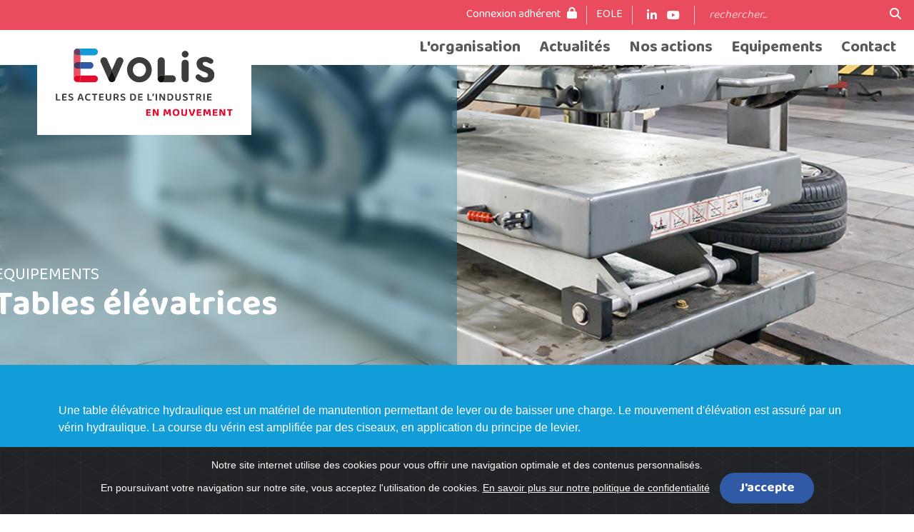

--- FILE ---
content_type: text/html; charset=UTF-8
request_url: https://www.evolis.org/fr/equipements/tables-elevatrices/a-propos
body_size: 4532
content:

<!DOCTYPE html>
<html lang="fr">
<head>
		<title>A propos | EVOLIS</title>
	<meta charset="utf-8">
	<meta name="viewport" content="width=device-width, initial-scale=1, shrink-to-fit=no">
	<meta name="author" content="Evolis">

	<link rel="apple-touch-icon" sizes="180x180" href="/medias/favicon/apple-touch-icon.png?v=2">
	<link rel="icon" type="image/png" sizes="32x32" href="/medias/favicon/favicon-32x32.png?v=2">
	<link rel="icon" type="image/png" sizes="16x16" href="/medias/favicon/favicon-16x16.png?v=2">
	<link rel="manifest" href="/medias/favicon/site.webmanifest?v=2">
	<link rel="mask-icon" href="/medias/favicon/safari-pinned-tab.svg?v=2" color="#5bbad5">
	<link rel="shortcut icon" href="/medias/favicon/favicon.ico?v=2">
	<meta name="msapplication-TileColor" content="#ffffff">
	<meta name="msapplication-config" content="/medias/favicon/browserconfig.xml?v=2">
	<meta name="theme-color" content="#ffffff">

													<meta name="description" content="EVOLIS est l'organisation professionnelle des biens d'équipement, née du regroupement de 3 syndicats professionnels : le CISMA (syndicat des équipements de construction, infrastructures, sidérurgie et de manutention), PROFLUID (Association Française des Pompes et Agitateurs, des Compresseurs et de la Robinetterie) et le SYMOP (organisation professionnelle des créateurs de solutions industrielles, fabricants de machines, technologies et équipements pour la production industrielle)" />
		
			
	<link rel="canonical" href="https://www.evolis.org/fr/equipements/tables-elevatrices/a-propos" />

			
		<link href="/medias/css/fontawesome/all.min.css" rel="stylesheet">
		<link href="/medias/css/cookiealert.css" rel="stylesheet" media="screen"/>

		<link href="/medias/css/bootstrap.min.css" rel="stylesheet">
		<link href="/medias/css/main_v2.css" rel="stylesheet">
	
				
					
		<!-- check_qbUPXpRs -->
</head>

<body class="reflex  page-30 tem-11">

<a id="top"></a>
<header class="fixed-top">
	<nav id="topbar" class="navbar navbar-expand-md navbar-dark">
		<div class="container-fluid">
			<div class="collapse navbar-collapse" id="topbarCollapse">
				<ul class="navbar-nav ms-auto">
	<li class="nav-item">
					<a class="nav-link active" href="#" id="buttonHeaderConnexion" data-bs-toggle="modal" data-bs-target="#modalAuthenticationForm">Connexion adhérent <i class="fa-solid fa-lock"></i></a>
			</li>
	<li class="nav-item">
		<a href="https://eoledigitalworkplace.com" target="_blank" class="nav-link">EOLE</a>
	</li>
	<li class="nav-item social d-flex">
		<a class="nav-link" href="https://www.linkedin.com/company/evolis-organisation-professionnelle" target="_blank"><i class="fa-brands fa-linkedin-in"></i></a>
		<a class="nav-link" href="https://www.youtube.com/channel/UCB_22bf5FdY8uRq81MsyEuw" target="_blank"><i class="fa-brands fa-youtube"></i></a>
	</li>
	<form action="/page/redirect/173" method="get" class="d-flex search" role="search">
		<input name="q" class="form-control" type="search" placeholder="rechercher..." aria-label="Search">
		<button type="submit"><i class="fa-solid fa-magnifying-glass"></i></button>
	</form>
</ul>
			</div>
		</div>
	</nav>
	<nav id="navbar" class="navbar navbar-expand-md">
		<button class="navbar-toggler" type="button" data-bs-toggle="collapse" data-bs-target="#navbarCollapse" aria-controls="navbarCollapse" aria-expanded="false" aria-label="Toggle navigation">
			<span class="navbar-toggler-icon"></span>
		</button>
		<a href="/">
			<div class="logoWrapper">
				<img class="logo" src="/medias/img/logo_evolis_small.svg" />
				<img class="baseline" src="/medias/img/logo_evolis_baseline.svg" />
			</div>
		</a>
		<div class="container-fluid">
			<div class="collapse navbar-collapse" id="navbarCollapse">
	<ul class="navbar-nav ms-auto">
		<li class="nav-itemdropdown dmenu">
			<a class="nav-link" href="/fr/lorganisation">L'organisation</a>
<ul class="dropdown-menu submenu" aria-labelledby="navbarDropdown_10002">
<li><a class="dropdown-item" href="/fr/lorganisation#object-10003">Chiffres clés</a></li>
<li><a class="dropdown-item" href="/fr/lorganisation#object-10004">Nos objectifs</a></li>
<li><a class="dropdown-item" href="/fr/lorganisation#object-10005">Nos secteurs produits</a></li>
<li><a class="dropdown-item" href="/fr/lorganisation#object-10006">Les filières utilisatrices</a></li>
<li><a class="dropdown-item" href="/fr/lorganisation#object-10007">La force du réseau</a></li>
<li><a class="dropdown-item" href="/fr/lorganisation#object-10008">Organisation et gouvernance</a></li>
<li><a class="dropdown-item" href="/fr/lorganisation#object-11151">L'équipe opérationnelle</a></li>
</ul>

		</li>
		<li class="nav-itemdropdown dmenu">
			<a class="nav-link" href="/fr/actualites">Actualités</a>
			<ul class="dropdown-menu submenu dropdown-menu-end" aria-labelledby="navbarDropdown_37">
				<li><a class="dropdown-item" href="/fr/actualites#newsBlock">Articles</a></li>
				<li><a class="dropdown-item" href="/fr/actualites#eventsBlock">Evénements</a></li>
				<li><a class="dropdown-item" href="/fr/actualites#publicationsBlock">Publications</a></li>
			</ul>

		</li>
		<li class="nav-itemdropdown dmenu">
			<a class="nav-link" href="/fr/nos-actions-1">Nos actions</a>
<ul class="dropdown-menu submenu" aria-labelledby="navbarDropdown_10003">
<li><a class="dropdown-item" href="/fr/nos-actions-1#object-10011">Nos actions</a></li>
<li><a class="dropdown-item" href="/fr/nos-actions-1#object-10012">Les avantages réservés aux adhérents</a></li>
<li><a class="dropdown-item" href="/fr/nos-actions-1#object-10013">Les services</a></li>
</ul>

		</li>
		<li class="nav-itemdropdown dmenu">
			<a class="nav-link" href="/fr/equipements">Equipements</a>
			<ul class="dropdown-menu submenu dropdown-menu-end" aria-labelledby="navbarDropdown_30">
				<li><a class="dropdown-item" href="/fr/equipements?section=btp">BTP</a></li>
				<li><a class="dropdown-item" href="/fr/equipements?section=fluides">Fluides</a></li>
				<li><a class="dropdown-item" href="/fr/equipements?section=manutention">Manutention</a></li>
				<li><a class="dropdown-item" href="/fr/equipements?section=production-industrielle">Production industrielle</a></li>			
			</ul>

		</li>
		<li class="nav-itemdropdown dmenu">
			<a class="nav-link" href="/fr/contact-1">Contact</a>
			<ul class="dropdown-menu submenu dropdown-menu-end" aria-labelledby="navbarDropdown_10152">
				<li><a class="dropdown-item" href="/fr/contact">Nous contacter</a></li>
				<li><a class="dropdown-item" href="/fr/contact-1/notre-equipe">Notre équipe</a></li>
				<li><a class="dropdown-item" href="/fr/lorganisation/nos-adherents">Nos adhérents</a></li>
			</ul>

		</li>
	</ul>
</div>
		</div>
	</nav>
</header>


	<!-- Sommaire START -->
	<div class="proSection proSectionAPropos">
		<!-- Header -->
		<div id="object-187" class="intro x-reflex-object-content x-reflex-object-type-12">
	<div class="jumbotron blur">
		<div class="imgWrapper" style="background-image: url(/medias/files/187_ILLUSTRATION_0.jpg);"></div>
				<div class="container titleWrapper">
			<div class="subhead">Equipements</div>
			<div class="title">
				<img class="bullet" src="/medias/icons/bullet_white.svg" />
				<h1>Tables élévatrices</h1>
			</div>
		</div>
		<span class="blurry" style="/*background-image: url(/medias/files/187_ILLUSTRATION_0.jpg)*/"></span>
		<div class="overlay"></div>
	</div>
</div>

		<!-- Subnav -->
		
		<!-- Présentation / agenda -->
		
	<div class="block bg_cyan">
		<div id="object-153" class="container x-reflex-object-content x-reflex-object-type-8">
			<div class="row">
				<div class="col introduction t_white">
										<p>Une table &eacute;l&eacute;vatrice hydraulique est un mat&eacute;riel de manutention permettant de lever ou de baisser une charge. Le mouvement d&#39;&eacute;l&eacute;vation est assur&eacute; par un v&eacute;rin hydraulique. La course du v&eacute;rin est amplifi&eacute;e par des ciseaux, en application du principe de levier.</p>
									</div>
			</div>
		</div>
	</div>



		<!-- Animateurs -->
		

		<!-- Membres START -->
		<div class="block bg_white">
	<div id="object-244" class="container x-reflex-object-content">
		<div class="row title">
			<div class="col-md-12">
									<h2>Sociétés, membres d'Evolis, qui conçoivent, construisent, vendent des tables élévatrices</h2>
							</div>
		</div>
		<div class="flex-row row membres_list">
							<div class="col-md-6">
					<div class="membre">
						<h3>cefam</h3>
													<div class="info adresse">
								Parc Atlantique l'Ormeau-de-Pied																<br>								17105 SAINTES cedex							</div>
												<div class="info telephone">05 46 92 48 00</div>						<div class="info website"><a href="https://www.cefam-atlas.fr">www.cefam-atlas.fr</a></div>					</div>
				</div>
					</div>
	</div>
</div>
		<!-- Membres END -->

		<!-- Partenaires START -->
		<!-- Partenaires END -->
	</div>
	<!-- Sommaire END -->


<footer>
	<div class="container">
		<div class="row">
			<div class="col">
				<img class="logo" src="/medias/img/logo_evolis_white.svg" />
				<div class="info position-relative">
					<span class="fa-stack fa-2x fa-sm">
						<i class="fa fa-circle fa-stack-2x icon-background"></i>
						<i class="fa-solid fa-building fa-stack-1x icon"></i>
					</span>
					45 rue Louis Blanc<br>
					92400 COURBEVOIE
				</div>
				<div class="info position-relative">
					<span class="fa-stack fa-2x fa-sm">
						<i class="fa fa-circle fa-stack-2x icon-background"></i>
						<i class="fa-solid fa-phone fa-stack-1x icon"></i>
					</span>
					+33 1 47 17 63 20
				</div>
				<div class="info position-relative">
					<span class="fa-stack fa-2x fa-sm">
						<i class="fa fa-circle fa-stack-2x icon-background"></i>
						<i class="fa-solid fa-envelope fa-stack-1x icon"></i>
					</span>
					<a href="/fr/contact">contactez-nous</a>
				</div>
			</div>
						<div class="col">
				<div class="columnTitle">Nos autre sites</div>
				<div><a href="https://www.la-fabrication-additive.com" target="_blank">la-fabrication-additive.com</a></div>
				<div><a href="https://www.argus-chariot.com" target="_blank">argus-chariot.com</a></div>
				<div><a href="https://eoledigitalworkplace.com" target="_blank">EOLE digital workplace</a></div>
			</div>
			<div class="col">
				<div class="columnTitle">Nos partenaires</div>
				<div><a href="https://www.fim.net" target="_blank">Fédération des industries mécaniques</a></div>
				<div><a href="http://www.industrie-dufutur.org" target="_blank">Alliance industrie du futur</a></div>
				<div><a href="https://www.solutionsindustriedufutur.org" target="_blank">Filière Solutions Industrie du Futur</a></div>
			</div>
		</div>
		<div class="text-center" style="margin-top: 26px">
			&copy; 2026 - Tous droits réservés • <a href="/fr/mentions-legales">Mentions légales</a>
		</div>
	</div>
</footer>

<!-- START Cookie-Alert -->
<div class="text-center cookiealert" role="alert">
	Notre site internet utilise des cookies pour vous offrir une navigation optimale et des contenus personnalisés.<br>
	En poursuivant votre navigation sur notre site, vous acceptez l'utilisation de cookies. <a href="/page/redirect/16" target="_blank">En savoir plus sur notre politique de confidentialité</a>

	<button type="button" class="acceptcookies btn small" aria-label="Close">J'accepte</button>
</div>
<script type="text/javascript" src="/medias/js/cookiealert.js"></script>
<!-- END Cookie-Alert -->

<a href="#" class="bck"></a>

<script type="text/javascript" src="/medias/js/jquery-3.6.3.min.js"></script>
<script type="text/javascript" src="/medias/js/bootstrap.min.js"></script>
<script type="text/javascript" src="/medias/js/tools.js"></script>
<script type="text/javascript" src="/medias/js/jquery.back-to-top.js"></script>
<script>
	$(function(){
		$(".bck").backToTop();
	});
</script>

<!-- Modal authentication -->
<div class="modal fade authentication" id="modalAuthenticationForm" tabindex="-1" aria-labelledby="modalAuthenticationLabel" aria-hidden="true">
	<div class="modal-dialog modal-dialog-centered modal-lg" role="document">
		<div class="modal-content">
			<div class="modal-header">
				<h3 id="modalAuthentication">Connexion adhérent</h3>
				<button type="button" class="btn-close" data-bs-dismiss="modal" aria-label="Close"></button>
			</div>
			<div class="modal-body">
				<div class="text-center row d-flex">
					<div class="col rightBorder d-flex justify-content-center flex-column">
						<p><b>Si vous disposez d'un compte EOLE,<br>connectez-vous ci-dessous :</b></p>
						<div class="text-center"><a href="https://eoledigitalworkplace.com/plugins/SymopAuthenticationPropagationPlugin/front/privateLogin.jsp?redirect=vdKdcgv4aoKdKUewj6kIqevWnVXBXheP5bUAsSPftnB4iC8g+Ow6qttZ8I7IM53MxBv3fIe8UKYQIU4gQAW9ap2gcXiXfWfGoHuepa3QIME=" class="btn" style="margin: 13px 0;"><i class="fa-solid fa-unlock-keyhole"></i> Connexion EOLE</a></div>
					</div>
					<div class="col d-flex justify-content-center flex-column">
						<p>Si vous n'avez pas de compte EOLE,<br>saisissez vos coordonnées Evolis.org :</p>
						<form role="form" action="/services/authentication/login">
							<input type="text" name="strLogin" class="form-control" placeholder="identifiant" />
							<input type="password" name="strPassword" class="form-control" placeholder="mot de passe" />
							<input type="hidden" name="strRequestedUrl" value="https://www.evolis.org/fr/equipements/tables-elevatrices/a-propos"/>
							<label><input type="checkbox" name="bolKeepAuthentication" value="on"/> Mémoriser ma connexion</label>
							<div class="text-center"><button class="btn small">Valider</button></div>
						</form>
					</div>
				</div>
			</div>
		</div>
	</div>
</div>




<!-- Piwik -->
<script type="text/javascript">
  var _paq = _paq || [];
  _paq.push(["setDomains", ["*.www.evolis.org","*.evolis.org"]]);
  _paq.push(['trackPageView']);
  _paq.push(['enableLinkTracking']);
  (function() {
    var u="//www.evolis.org/piwik/";
    _paq.push(['setTrackerUrl', u+'piwik.php']);
    _paq.push(['setSiteId', 4]);
    var d=document, g=d.createElement('script'), s=d.getElementsByTagName('script')[0];
    g.type='text/javascript'; g.async=true; g.defer=true; g.src=u+'piwik.js'; s.parentNode.insertBefore(g,s);
  })();
</script>
<noscript><p><img src="//www.evolis.org/piwik/piwik.php?idsite=4" style="border:0;" alt="" /></p></noscript>
<!-- End Piwik Code -->

</body>
</html>

--- FILE ---
content_type: image/svg+xml
request_url: https://www.evolis.org/medias/img/logo_evolis_small.svg
body_size: 5310
content:
<?xml version="1.0" encoding="utf-8"?>
<!-- Generator: Adobe Illustrator 25.4.1, SVG Export Plug-In . SVG Version: 6.00 Build 0)  -->
<svg version="1.1" id="Calque_1" xmlns="http://www.w3.org/2000/svg" xmlns:xlink="http://www.w3.org/1999/xlink" x="0px" y="0px"
	 viewBox="0 0 254.21 62.04" style="enable-background:new 0 0 254.21 62.04;" xml:space="preserve">
<style type="text/css">
	.st0{fill:#3D3D3C;}
	.st1{fill:#12120C;}
	.st2{fill:#149BD7;}
	.st3{fill:#E30C2E;}
	.st4{fill:#E94D5F;}
	.st5{fill:#624061;}
	.st6{fill:#E20521;}
	.st7{fill:#305AA5;}
	.st8{fill:#4A355D;}
	.st9{fill:#3D3C3B;}
</style>
<path class="st0" d="M64.16,59.09c0.58,0.65,1.31,1.19,2.15,1.56c0.83,0.37,1.7,0.54,2.56,0.54c0.01,0,0.01,0,0.02,0
	C67.11,61.19,65.37,60.43,64.16,59.09 M83.31,15.87c-2.45,0-4.81,1.42-5.86,3.8L68.9,39.02l5.84,13.21c1.05,2.37,0.53,5.05-1.1,6.86
	c0.45-0.49,0.82-1.06,1.1-1.7l14.39-32.57c1.42-3.21-0.05-7-3.26-8.42C85.04,16.04,84.17,15.87,83.31,15.87"/>
<path class="st0" d="M73.63,59.09c-1.21,1.34-2.95,2.1-4.74,2.1c0.01,0,0.01,0,0.02,0c0.86,0,1.73-0.17,2.56-0.54
	C72.32,60.28,73.05,59.74,73.63,59.09 M54.48,15.87c-0.86,0-1.73,0.17-2.56,0.54c-3.21,1.42-4.68,5.21-3.26,8.42L63.06,57.4
	c0.28,0.64,0.66,1.21,1.1,1.7c-1.63-1.82-2.15-4.49-1.1-6.86l5.84-13.21l-8.55-19.35C59.29,17.29,56.94,15.87,54.48,15.87"/>
<path class="st1" d="M68.9,39.02l-5.84,13.21c-1.05,2.37-0.53,5.05,1.1,6.86c1.21,1.34,2.95,2.1,4.74,2.1
	c1.79-0.01,3.52-0.77,4.74-2.1c1.63-1.81,2.15-4.49,1.1-6.86L68.9,39.02z"/>
<path class="st0" d="M158.03,15.88H158c-3.5,0-6.37,2.87-6.37,6.37V55.2c0,2.56,1.54,4.79,3.73,5.79c-2.13-0.99-3.6-3.14-3.6-5.64
	v-0.34c0-3.43,2.78-6.22,6.22-6.22h6.42V22.25C164.4,18.75,161.53,15.88,158.03,15.88"/>
<path class="st0" d="M155.37,61c0.79,0.37,1.68,0.58,2.61,0.58H158C157.06,61.57,156.17,61.37,155.37,61 M178.18,48.8H164.4v6.4
	c0,3.52-2.85,6.37-6.37,6.37h20.15c3.43,0,6.22-2.78,6.22-6.22v-0.34C184.4,51.59,181.61,48.8,178.18,48.8"/>
<path class="st1" d="M164.4,48.8h-6.42c-3.43,0-6.22,2.78-6.22,6.22v0.34c0,2.5,1.47,4.65,3.6,5.64c0.8,0.37,1.7,0.58,2.64,0.58
	h0.03c3.52,0,6.37-2.85,6.37-6.37V48.8z"/>
<path class="st2" d="M37.53,0.05H6.9c2.96,0.4,5.27,2.96,5.27,6.03v6.14h25.36c3.35,0,6.08-2.74,6.08-6.08v0
	C43.61,2.79,40.88,0.05,37.53,0.05"/>
<path class="st3" d="M37.53,49.07H12.17v5.76c0,3.35-2.74,6.09-6.09,6.09c-2.6,0-4.83-1.65-5.7-3.95c0.77,2.47,3.09,4.28,5.81,4.28
	h31.33c3.35,0,6.08-2.74,6.08-6.08C43.61,51.8,40.88,49.07,37.53,49.07"/>
<path class="st4" d="M6.09,0C2.74,0,0,2.74,0,6.09v48.74c0,0.75,0.14,1.47,0.39,2.13c-0.18-0.57-0.27-1.18-0.27-1.81
	c0-3.35,2.74-6.08,6.09-6.08h5.97V36.73H6.2c-3.35,0-6.09-2.74-6.09-6.08c0-3.35,2.74-6.09,6.09-6.09h5.97V12.23H6.2
	c-3.35,0-6.09-2.74-6.09-6.08v0c0-3.35,2.74-6.08,6.09-6.08h0.7C6.64,0.02,6.36,0,6.09,0"/>
<path class="st5" d="M6.9,0.05H6.2c-3.35,0-6.08,2.74-6.08,6.09v0c0,3.35,2.74,6.08,6.08,6.08h5.97V6.09
	C12.17,3.01,9.87,0.46,6.9,0.05"/>
<path class="st6" d="M12.17,49.07H6.2c-3.35,0-6.09,2.74-6.09,6.09c0,0.63,0.1,1.23,0.27,1.8c0.87,2.3,3.1,3.95,5.7,3.95
	c3.35,0,6.09-2.74,6.09-6.09V49.07z"/>
<path class="st7" d="M29.44,24.56H12.17v12.17h17.27c3.35,0,6.09-2.74,6.09-6.09C35.52,27.3,32.78,24.56,29.44,24.56"/>
<path class="st8" d="M12.17,24.56H6.2c-3.35,0-6.09,2.74-6.09,6.09c0,3.35,2.74,6.09,6.09,6.09h5.97V24.56z"/>
<path class="st9" d="M253.32,42.91c-0.6-1.44-1.42-2.74-2.47-3.84c-1.04-1.1-2.25-2.06-3.61-2.85c-1.35-0.78-2.83-1.48-4.42-2.08
	c-2.04-0.71-3.81-1.38-5.26-2.01c-1.44-0.63-2.55-1.32-3.32-2.07c-0.76-0.74-1.14-1.58-1.14-2.57c0-0.93,0.39-1.71,1.16-2.34
	c0.78-0.63,1.92-0.95,3.41-0.95c1.12,0,2.15,0.29,3.15,0.65c0.82,0.3,1.34,0.59,2.4,1.15l0.87,0.46c1.82,1.16,3.45,1.84,5.21,0.86
	l0.57-0.32c1.25-0.7,2.09-1.91,2.29-3.33c0.21-1.39-0.12-2.87-1.23-3.79c-1.59-1.32-2.37-2-5.45-3.23
	c-2.46-0.99-4.97-1.65-7.94-1.65c-2.88,0-5.53,0.51-7.88,1.5c-2.36,1-4.25,2.47-5.63,4.38c-1.38,1.92-2.08,4.22-2.08,6.86
	c0,2.21,0.41,4.12,1.22,5.67c0.8,1.55,1.84,2.88,3.07,3.97c1.23,1.08,2.55,1.97,3.93,2.65c1.38,0.68,2.61,1.21,3.65,1.59
	c2.15,0.8,3.9,1.52,5.2,2.15c1.3,0.63,2.22,1.27,2.81,1.96c0.57,0.67,0.86,1.57,0.86,2.67c0,1.32-0.48,2.34-1.47,3.1
	c-0.98,0.76-2.26,1.14-3.79,1.14c-1.45,0-2.85-0.32-4.16-0.94c-1.31-0.62-2.18-1.13-3.47-2.21c-0.26-0.22-0.95-0.78-1.26-1.08
	c-1.71-1.65-4.23-2.17-6.15-0.79l-0.45,0.32c-1.03,0.74-1.68,1.84-1.85,3.09c-0.16,1.25,0.2,2.52,1,3.5
	c0.53,0.64,1.1,1.27,1.71,1.87c1.82,1.78,4.4,3.03,6.88,4.07c2.48,1.04,5.19,1.56,8.07,1.56c2.07,0,4.12-0.31,6.09-0.92
	c1.97-0.61,3.75-1.53,5.3-2.72c1.55-1.19,2.8-2.68,3.71-4.45c0.91-1.76,1.38-3.8,1.38-6.05C254.21,46.03,253.91,44.35,253.32,42.91"
	/>
<path class="st0" d="M201.61,20.33h-0.6c-3.35,0-6.08,2.74-6.08,6.08v27.63c0,3.93,3.22,7.15,7.15,7.15h0.6
	c2.77,0,5.01-2.24,5.01-5.02V26.41C207.7,23.07,204.96,20.33,201.61,20.33"/>
<path class="st0" d="M201.31,4.16c-3.36,0-6.09,2.73-6.09,6.09c0,3.36,2.73,6.09,6.09,6.09c3.36,0,6.09-2.73,6.09-6.09
	C207.4,6.89,204.67,4.16,201.31,4.16"/>
<path class="st9" d="M118.61,61.62c-12.35,0-22.39-10.33-22.39-23.03c0-12.7,10.04-23.03,22.39-23.03
	C130.96,15.57,141,25.9,141,38.6C141,51.29,130.96,61.62,118.61,61.62 M118.61,26.07c-6.56,0-11.89,5.62-11.89,12.53
	c0,6.91,5.33,12.53,11.89,12.53c6.56,0,11.89-5.62,11.89-12.53C130.5,31.69,125.17,26.07,118.61,26.07"/>
<g>
</g>
<g>
</g>
<g>
</g>
<g>
</g>
<g>
</g>
<g>
</g>
</svg>


--- FILE ---
content_type: image/svg+xml
request_url: https://www.evolis.org/medias/img/logo_evolis_baseline.svg
body_size: 22941
content:
<?xml version="1.0" encoding="utf-8"?>
<!-- Generator: Adobe Illustrator 25.4.1, SVG Export Plug-In . SVG Version: 6.00 Build 0)  -->
<svg version="1.1" id="Calque_1" xmlns="http://www.w3.org/2000/svg" xmlns:xlink="http://www.w3.org/1999/xlink" x="0px" y="0px"
	 viewBox="0 0 322.92 41" style="enable-background:new 0 0 322.92 41;" xml:space="preserve">
<style type="text/css">
	.st0{fill:#3D3D3C;}
	.st1{fill:#E30C2E;}
</style>
<path class="st0" d="M1.19,0.3c-0.23,0-0.45,0.02-0.68,0.06C0.29,0.4,0.12,0.43,0,0.46V4.7v6.68c0,0.4,0.12,0.73,0.37,0.98
	s0.58,0.37,1,0.37h5.79c0.28,0,0.51-0.09,0.68-0.27s0.25-0.45,0.25-0.82c0-0.21-0.03-0.41-0.09-0.58c-0.06-0.18-0.13-0.32-0.21-0.42
	H2.56V7.57V1.5c0-0.46-0.11-0.77-0.32-0.94C2.02,0.39,1.67,0.3,1.19,0.3"/>
<path class="st0" d="M19.43,0.46h-6.68c-0.42,0-0.75,0.12-1,0.36s-0.37,0.57-0.37,0.99v2.78v6.78c0,0.4,0.12,0.73,0.37,0.98
	s0.58,0.37,1,0.37h6.13c0.28,0,0.5-0.09,0.67-0.26c0.16-0.17,0.24-0.44,0.24-0.79c0-0.21-0.03-0.41-0.09-0.58s-0.12-0.31-0.17-0.4
	h-5.65V8.55V7.46h4.32c0.28,0,0.5-0.09,0.67-0.26c0.16-0.17,0.24-0.44,0.24-0.79c0-0.2-0.03-0.39-0.09-0.57s-0.12-0.31-0.19-0.4
	h-4.94V2.51h4.9c0.3,0,0.52-0.09,0.68-0.28s0.23-0.46,0.23-0.81c0-0.2-0.03-0.39-0.08-0.57C19.56,0.69,19.5,0.56,19.43,0.46"/>
<path class="st0" d="M27.42,0.14c-1.41,0-2.53,0.32-3.34,0.95s-1.22,1.49-1.22,2.58c0,0.66,0.14,1.21,0.41,1.66
	c0.28,0.45,0.67,0.82,1.17,1.1s1.09,0.54,1.76,0.77l1.31,0.4c0.59,0.17,1.03,0.39,1.32,0.66c0.29,0.26,0.43,0.6,0.43,1.02
	c0,0.47-0.19,0.86-0.57,1.18s-0.95,0.47-1.73,0.47c-0.74,0-1.39-0.13-1.94-0.38c-0.55-0.26-1-0.53-1.35-0.83
	c-0.22,0.11-0.42,0.27-0.6,0.48c-0.19,0.21-0.28,0.47-0.28,0.77c0,0.39,0.18,0.74,0.55,1.05c0.37,0.31,0.87,0.55,1.5,0.73
	c0.63,0.17,1.36,0.26,2.18,0.26c1.56,0,2.76-0.34,3.6-1.03c0.84-0.68,1.26-1.58,1.26-2.68c0-1.04-0.32-1.85-0.97-2.45
	c-0.64-0.6-1.55-1.07-2.7-1.42l-1.17-0.34c-0.54-0.16-0.94-0.35-1.2-0.56c-0.26-0.22-0.39-0.5-0.39-0.85c0-0.43,0.19-0.77,0.57-1.03
	s0.91-0.38,1.61-0.38c0.63,0,1.22,0.08,1.76,0.25s0.96,0.37,1.27,0.6c0.19-0.12,0.35-0.28,0.47-0.47c0.13-0.19,0.19-0.42,0.19-0.68
	c0-0.36-0.17-0.68-0.51-0.95S30,0.54,29.42,0.38C28.84,0.22,28.17,0.14,27.42,0.14"/>
<path class="st0" d="M43.34,7.79c0.18-0.54,0.36-1.09,0.56-1.66c0.23-0.67,0.45-1.31,0.66-1.93s0.4-1.17,0.58-1.65h0.1
	c0.13,0.42,0.29,0.91,0.48,1.49c0.19,0.58,0.39,1.2,0.6,1.87c0.19,0.62,0.39,1.25,0.59,1.89L43.34,7.79L43.34,7.79z M45.15,0.32
	c-0.35,0-0.69,0.04-1.03,0.12s-0.58,0.17-0.75,0.26c-0.19,0.47-0.41,1.05-0.67,1.74c-0.26,0.69-0.53,1.44-0.82,2.23
	s-0.57,1.58-0.84,2.36s-0.52,1.5-0.75,2.17s-0.41,1.22-0.54,1.66c-0.05,0.2-0.1,0.38-0.15,0.55c-0.05,0.16-0.07,0.32-0.07,0.46
	c0,0.34,0.12,0.59,0.37,0.76c0.25,0.17,0.59,0.25,1.02,0.25c0.22,0,0.4-0.02,0.55-0.05c0.15-0.03,0.3-0.07,0.43-0.11
	c0.07-0.21,0.14-0.46,0.23-0.75c0.09-0.28,0.18-0.58,0.28-0.9s0.2-0.63,0.28-0.94c0.03-0.13,0.07-0.25,0.1-0.36h4.56L48,11.85
	c0.11,0.35,0.26,0.61,0.45,0.78c0.2,0.17,0.51,0.25,0.96,0.25c0.31,0,0.58-0.05,0.82-0.14c0.23-0.09,0.42-0.22,0.55-0.36
	c-0.24-0.79-0.52-1.68-0.83-2.66s-0.63-1.99-0.97-3.03c-0.34-1.03-0.67-2.03-0.99-2.98c-0.32-0.95-0.62-1.8-0.91-2.54
	c-0.09-0.3-0.33-0.51-0.72-0.65C46.03,0.39,45.61,0.32,45.15,0.32"/>
<path class="st0" d="M59.28,0.14c-1.1,0-2.12,0.25-3.05,0.74s-1.67,1.21-2.22,2.17c-0.55,0.96-0.83,2.14-0.83,3.55
	c0,1.45,0.28,2.65,0.83,3.6c0.55,0.95,1.3,1.65,2.25,2.12c0.95,0.46,2,0.7,3.16,0.7c0.74,0,1.35-0.07,1.85-0.2
	c0.49-0.13,0.88-0.28,1.16-0.44c0.28-0.15,0.48-0.32,0.6-0.5c0.11-0.19,0.17-0.4,0.17-0.63c0-0.26-0.06-0.49-0.19-0.7
	c-0.13-0.21-0.28-0.37-0.45-0.47c-0.34,0.23-0.73,0.43-1.19,0.61c-0.46,0.17-1,0.26-1.63,0.26c-1.18,0-2.13-0.37-2.84-1.1
	c-0.71-0.73-1.07-1.81-1.07-3.24c0-0.94,0.16-1.74,0.47-2.39c0.32-0.65,0.76-1.14,1.33-1.47c0.57-0.33,1.23-0.49,1.99-0.49
	c0.65,0,1.19,0.09,1.63,0.28c0.44,0.19,0.83,0.4,1.17,0.62c0.19-0.11,0.35-0.26,0.49-0.45c0.14-0.19,0.21-0.42,0.21-0.67
	c0-0.34-0.16-0.65-0.47-0.93c-0.32-0.28-0.76-0.51-1.33-0.69C60.73,0.23,60.06,0.14,59.28,0.14"/>
<path class="st0" d="M75.56,0.46h-3.81h-4.98c-0.28,0-0.5,0.09-0.66,0.26c-0.16,0.18-0.24,0.44-0.24,0.81
	c0,0.22,0.03,0.41,0.08,0.59c0.05,0.17,0.11,0.32,0.18,0.42h3.43v9.1c0,0.43,0.1,0.74,0.31,0.92s0.56,0.27,1.06,0.27
	c0.23,0,0.45-0.02,0.68-0.05c0.22-0.03,0.39-0.07,0.49-0.11V2.54h2.82c0.28,0,0.51-0.09,0.67-0.28c0.16-0.19,0.24-0.46,0.24-0.81
	c0-0.2-0.03-0.39-0.08-0.58C75.69,0.69,75.62,0.56,75.56,0.46"/>
<path class="st0" d="M87.04,0.46h-6.68c-0.42,0-0.75,0.12-1,0.36s-0.37,0.57-0.37,0.99v2.78v6.78c0,0.4,0.12,0.73,0.37,0.98
	s0.58,0.37,1,0.37h6.13c0.28,0,0.51-0.09,0.67-0.26c0.16-0.17,0.24-0.44,0.24-0.79c0-0.21-0.03-0.41-0.09-0.58s-0.12-0.31-0.17-0.4
	h-5.65V8.55V7.46h4.32c0.28,0,0.5-0.09,0.67-0.26c0.16-0.17,0.24-0.44,0.24-0.79c0-0.2-0.03-0.39-0.09-0.57s-0.12-0.31-0.19-0.4
	H81.5V2.51h4.9c0.3,0,0.52-0.09,0.68-0.28s0.23-0.46,0.23-0.81c0-0.2-0.03-0.39-0.08-0.57C87.16,0.69,87.1,0.56,87.04,0.46"/>
<path class="st0" d="M99.81,0.3c-0.23,0-0.46,0.02-0.69,0.06s-0.4,0.07-0.5,0.1v7.16v0.62c0,0.86-0.24,1.52-0.73,1.99
	c-0.48,0.46-1.09,0.7-1.82,0.7c-0.74,0-1.35-0.23-1.83-0.7c-0.48-0.46-0.72-1.13-0.72-1.99V7.6V1.49c0-0.46-0.11-0.77-0.32-0.94
	c-0.22-0.17-0.57-0.25-1.05-0.25c-0.23,0-0.45,0.02-0.68,0.06c-0.22,0.04-0.39,0.07-0.49,0.1V6.9v1.45c0,0.94,0.2,1.76,0.59,2.46
	c0.4,0.7,0.98,1.24,1.74,1.62c0.77,0.38,1.68,0.58,2.74,0.58c1.08,0,1.99-0.19,2.75-0.58c0.76-0.38,1.34-0.92,1.75-1.62
	c0.4-0.7,0.6-1.52,0.6-2.46V6.9V1.49c0-0.46-0.11-0.77-0.33-0.94C100.63,0.39,100.28,0.3,99.81,0.3"/>
<path class="st0" d="M107.94,6.39V2.38c0.21-0.04,0.45-0.07,0.71-0.09s0.52-0.03,0.79-0.03c0.92,0,1.61,0.18,2.08,0.53
	s0.71,0.86,0.71,1.53c0,0.69-0.23,1.2-0.71,1.55c-0.47,0.35-1.1,0.52-1.9,0.52H107.94z M109.47,0.18c-0.61,0-1.2,0.03-1.79,0.1
	c-0.59,0.07-1.09,0.17-1.52,0.3c-0.23,0.08-0.41,0.19-0.55,0.32c-0.14,0.14-0.21,0.32-0.21,0.57V7.5v4.14
	c0,0.43,0.11,0.74,0.32,0.92s0.57,0.27,1.05,0.27c0.24,0,0.47-0.02,0.7-0.05c0.22-0.03,0.39-0.07,0.49-0.11V8.39h1.84
	c0.03,0,0.06,0,0.09,0l2.35,3.47c0.2,0.31,0.41,0.56,0.64,0.74c0.22,0.18,0.54,0.27,0.94,0.27c0.31,0,0.6-0.09,0.86-0.28
	s0.44-0.45,0.53-0.79c-0.15-0.23-0.35-0.52-0.62-0.87c-0.26-0.35-0.56-0.74-0.89-1.16c-0.33-0.42-0.67-0.86-1.03-1.31
	c-0.14-0.17-0.27-0.34-0.4-0.51c0.06-0.02,0.11-0.05,0.17-0.07c0.74-0.34,1.32-0.82,1.73-1.44s0.62-1.33,0.62-2.14
	c0-1.28-0.44-2.28-1.32-3.02C112.58,0.55,111.25,0.18,109.47,0.18"/>
<path class="st0" d="M122.65,0.14c-1.41,0-2.53,0.32-3.34,0.95s-1.22,1.49-1.22,2.58c0,0.66,0.14,1.21,0.41,1.66
	c0.28,0.45,0.67,0.82,1.17,1.1s1.09,0.54,1.76,0.77l1.31,0.4c0.59,0.17,1.03,0.39,1.32,0.66c0.29,0.26,0.43,0.6,0.43,1.02
	c0,0.47-0.19,0.86-0.57,1.18s-0.95,0.47-1.73,0.47c-0.74,0-1.39-0.13-1.94-0.38c-0.55-0.26-1-0.53-1.35-0.83
	c-0.22,0.11-0.42,0.27-0.6,0.48c-0.19,0.21-0.28,0.47-0.28,0.77c0,0.39,0.18,0.74,0.55,1.05c0.37,0.31,0.87,0.55,1.5,0.73
	c0.63,0.17,1.36,0.26,2.18,0.26c1.56,0,2.76-0.34,3.6-1.03c0.84-0.68,1.26-1.58,1.26-2.68c0-1.04-0.32-1.85-0.97-2.45
	c-0.64-0.6-1.55-1.07-2.7-1.42l-1.17-0.34c-0.54-0.16-0.94-0.35-1.2-0.56c-0.26-0.22-0.39-0.5-0.39-0.85c0-0.43,0.19-0.77,0.57-1.03
	s0.91-0.38,1.61-0.38c0.63,0,1.22,0.08,1.76,0.25s0.96,0.37,1.27,0.6c0.19-0.12,0.35-0.28,0.47-0.47c0.13-0.19,0.19-0.42,0.19-0.68
	c0-0.36-0.17-0.68-0.51-0.95c-0.34-0.27-0.81-0.48-1.39-0.64C124.07,0.22,123.4,0.14,122.65,0.14"/>
<path class="st0" d="M140.02,10.89c-0.3,0-0.59-0.01-0.89-0.03s-0.57-0.06-0.81-0.11V2.38c0.24-0.04,0.49-0.07,0.76-0.09
	c0.26-0.02,0.54-0.03,0.84-0.03c0.78,0,1.48,0.15,2.09,0.45c0.61,0.3,1.1,0.77,1.45,1.39c0.36,0.63,0.53,1.44,0.53,2.43
	c0,1.44-0.35,2.53-1.05,3.26C142.25,10.53,141.27,10.89,140.02,10.89 M139.82,0.18c-0.51,0-1.06,0.03-1.64,0.08s-1.13,0.15-1.62,0.3
	c-0.23,0.08-0.41,0.19-0.56,0.32c-0.14,0.13-0.21,0.33-0.21,0.58v9.91c0,0.56,0.33,0.96,0.99,1.19c0.51,0.17,1.07,0.29,1.68,0.33
	c0.6,0.05,1.13,0.07,1.57,0.07c1.33,0,2.49-0.24,3.47-0.71s1.75-1.19,2.3-2.15s0.83-2.17,0.83-3.62c0-1.42-0.29-2.6-0.86-3.53
	s-1.36-1.62-2.38-2.09C142.36,0.41,141.18,0.18,139.82,0.18"/>
<path class="st0" d="M158.28,0.46h-6.68c-0.42,0-0.75,0.12-1,0.36s-0.37,0.57-0.37,0.99v2.78v6.78c0,0.4,0.12,0.73,0.37,0.98
	s0.58,0.37,1,0.37h6.13c0.28,0,0.5-0.09,0.67-0.26c0.16-0.17,0.24-0.44,0.24-0.79c0-0.21-0.03-0.41-0.09-0.58s-0.12-0.31-0.17-0.4
	h-5.65V8.55V7.46h4.32c0.28,0,0.5-0.09,0.67-0.26c0.16-0.17,0.24-0.44,0.24-0.79c0-0.2-0.03-0.39-0.09-0.57s-0.12-0.31-0.19-0.4
	h-4.94V2.51h4.9c0.3,0,0.52-0.09,0.68-0.28c0.16-0.19,0.23-0.46,0.23-0.81c0-0.2-0.03-0.39-0.08-0.57
	C158.41,0.69,158.35,0.56,158.28,0.46"/>
<path class="st0" d="M168.63,0.3c-0.23,0-0.45,0.02-0.68,0.06c-0.22,0.04-0.39,0.07-0.51,0.1V4.7v6.68c0,0.4,0.12,0.73,0.37,0.98
	s0.58,0.37,1,0.37h5.79c0.28,0,0.51-0.09,0.68-0.27s0.25-0.45,0.25-0.82c0-0.21-0.03-0.41-0.09-0.58c-0.06-0.18-0.13-0.32-0.21-0.42
	H170V7.57V1.5c0-0.46-0.11-0.77-0.32-0.94C169.46,0.39,169.11,0.3,168.63,0.3"/>
<path class="st0" d="M177.99,0c-0.22,0-0.43,0.03-0.64,0.08s-0.39,0.11-0.53,0.18c-0.03,0.43-0.06,0.91-0.11,1.43
	s-0.1,1.05-0.16,1.56c-0.06,0.52-0.12,1-0.17,1.44c0.13,0.07,0.28,0.12,0.44,0.17s0.34,0.07,0.53,0.07c0.24,0,0.44-0.05,0.59-0.14
	s0.29-0.24,0.41-0.44c0.14-0.24,0.27-0.56,0.4-0.97c0.13-0.4,0.24-0.82,0.33-1.26s0.13-0.8,0.13-1.1c0-0.38-0.12-0.64-0.37-0.8
	C178.6,0.08,178.31,0,177.99,0"/>
<path class="st0" d="M183.46,0.3c-0.23,0-0.46,0.02-0.69,0.06s-0.4,0.07-0.5,0.1v4.16v7.02c0,0.43,0.11,0.74,0.32,0.92
	c0.22,0.18,0.57,0.27,1.05,0.27c0.24,0,0.47-0.02,0.69-0.05c0.21-0.03,0.38-0.07,0.48-0.11V7.56V1.49c0-0.46-0.11-0.77-0.32-0.94
	C184.27,0.39,183.93,0.3,183.46,0.3"/>
<path class="st0" d="M198.17,0.3c-0.24,0-0.47,0.02-0.68,0.06c-0.21,0.04-0.37,0.07-0.49,0.1v3.63c0,0.93,0.01,1.89,0.02,2.88
	c0.01,0.87,0.06,1.76,0.15,2.67l-0.09,0.02c-0.12-0.28-0.26-0.59-0.41-0.93c-0.15-0.34-0.32-0.68-0.51-1.03
	c-0.18-0.35-0.36-0.68-0.53-1.01l-2.97-5.31c-0.23-0.44-0.51-0.73-0.85-0.87c-0.34-0.14-0.71-0.2-1.11-0.2
	c-0.34,0-0.65,0.05-0.94,0.14c-0.29,0.09-0.51,0.24-0.66,0.42v2.3v8.49c0,0.43,0.1,0.73,0.31,0.9c0.21,0.17,0.55,0.25,1.04,0.25
	c0.22,0,0.43-0.02,0.66-0.05c0.22-0.03,0.38-0.06,0.47-0.09V7.99c0-0.51,0-1.04-0.01-1.59c-0.01-0.55-0.03-1.11-0.06-1.67
	c-0.03-0.42-0.06-0.83-0.09-1.23l0.1-0.02c0.13,0.28,0.28,0.59,0.44,0.93s0.33,0.68,0.51,1.03s0.35,0.69,0.52,1.01l2.97,5.31
	c0.23,0.46,0.51,0.75,0.84,0.89c0.33,0.13,0.7,0.2,1.12,0.2c0.35,0,0.66-0.04,0.93-0.13c0.27-0.09,0.48-0.2,0.65-0.33V9.12V1.45
	c0-0.42-0.1-0.71-0.31-0.89C198.98,0.39,198.64,0.3,198.17,0.3"/>
<path class="st0" d="M207.99,10.89c-0.3,0-0.59-0.01-0.89-0.03s-0.57-0.06-0.81-0.11V2.38c0.24-0.04,0.49-0.07,0.76-0.09
	c0.26-0.02,0.54-0.03,0.84-0.03c0.78,0,1.48,0.15,2.09,0.45c0.61,0.3,1.1,0.77,1.45,1.39c0.36,0.63,0.53,1.44,0.53,2.43
	c0,1.44-0.35,2.53-1.05,3.26C210.22,10.53,209.24,10.89,207.99,10.89 M207.79,0.18c-0.51,0-1.06,0.03-1.65,0.08
	c-0.58,0.05-1.13,0.15-1.62,0.3c-0.23,0.08-0.41,0.19-0.55,0.32s-0.21,0.33-0.21,0.58v9.91c0,0.56,0.33,0.96,0.99,1.19
	c0.51,0.17,1.07,0.29,1.68,0.33c0.6,0.05,1.13,0.07,1.57,0.07c1.33,0,2.49-0.24,3.47-0.71s1.75-1.19,2.3-2.15s0.83-2.17,0.83-3.62
	c0-1.42-0.29-2.6-0.86-3.53s-1.36-1.62-2.38-2.09S209.15,0.18,207.79,0.18"/>
<path class="st0" d="M227,0.3c-0.23,0-0.46,0.02-0.69,0.06s-0.4,0.07-0.51,0.1v7.16v0.62c0,0.86-0.24,1.52-0.73,1.99
	c-0.48,0.46-1.09,0.7-1.82,0.7c-0.74,0-1.35-0.23-1.83-0.7c-0.48-0.46-0.72-1.13-0.72-1.99V7.6V1.49c0-0.46-0.11-0.77-0.32-0.94
	c-0.22-0.17-0.57-0.25-1.05-0.25c-0.23,0-0.45,0.02-0.68,0.06c-0.22,0.04-0.39,0.07-0.49,0.1V6.9v1.45c0,0.94,0.2,1.76,0.59,2.46
	c0.4,0.7,0.98,1.24,1.74,1.62c0.77,0.38,1.68,0.58,2.74,0.58c1.08,0,1.99-0.19,2.75-0.58c0.76-0.38,1.34-0.92,1.75-1.62
	c0.4-0.7,0.6-1.52,0.6-2.46V6.9V1.49c0-0.46-0.11-0.77-0.33-0.94C227.82,0.39,227.47,0.3,227,0.3"/>
<path class="st0" d="M236.6,0.14c-1.41,0-2.53,0.32-3.34,0.95s-1.22,1.49-1.22,2.58c0,0.66,0.14,1.21,0.41,1.66
	c0.28,0.45,0.67,0.82,1.17,1.1s1.09,0.54,1.76,0.77l1.31,0.4c0.59,0.17,1.03,0.39,1.32,0.66c0.29,0.26,0.43,0.6,0.43,1.02
	c0,0.47-0.19,0.86-0.57,1.18s-0.95,0.47-1.73,0.47c-0.74,0-1.39-0.13-1.94-0.38c-0.55-0.26-1-0.53-1.35-0.83
	c-0.22,0.11-0.42,0.27-0.6,0.48c-0.19,0.21-0.28,0.47-0.28,0.77c0,0.39,0.18,0.74,0.55,1.05c0.37,0.31,0.87,0.55,1.5,0.73
	c0.63,0.17,1.36,0.26,2.18,0.26c1.56,0,2.76-0.34,3.6-1.03c0.84-0.68,1.26-1.58,1.26-2.68c0-1.04-0.32-1.85-0.97-2.45
	c-0.64-0.6-1.55-1.07-2.7-1.42l-1.17-0.34c-0.54-0.16-0.94-0.35-1.2-0.56c-0.26-0.22-0.39-0.5-0.39-0.85c0-0.43,0.19-0.77,0.57-1.03
	s0.91-0.38,1.61-0.38c0.63,0,1.22,0.08,1.76,0.25s0.96,0.37,1.27,0.6c0.19-0.12,0.35-0.28,0.47-0.47c0.13-0.19,0.19-0.42,0.19-0.68
	c0-0.36-0.17-0.68-0.51-0.95s-0.81-0.48-1.39-0.64C238.02,0.22,237.35,0.14,236.6,0.14"/>
<path class="st0" d="M252.84,0.46h-3.81h-4.98c-0.28,0-0.5,0.09-0.66,0.26c-0.16,0.18-0.24,0.44-0.24,0.81
	c0,0.22,0.03,0.41,0.08,0.59c0.05,0.17,0.11,0.32,0.18,0.42h3.43v9.1c0,0.43,0.1,0.74,0.31,0.92c0.21,0.18,0.56,0.27,1.06,0.27
	c0.23,0,0.45-0.02,0.68-0.05c0.22-0.03,0.39-0.07,0.49-0.11V2.54h2.82c0.28,0,0.51-0.09,0.67-0.28s0.24-0.46,0.24-0.81
	c0-0.2-0.03-0.39-0.08-0.58C252.97,0.69,252.91,0.56,252.84,0.46"/>
<path class="st0" d="M258.81,6.39V2.38c0.21-0.04,0.45-0.07,0.71-0.09c0.26-0.02,0.52-0.03,0.79-0.03c0.92,0,1.61,0.18,2.08,0.53
	s0.71,0.86,0.71,1.53c0,0.69-0.23,1.2-0.71,1.55c-0.47,0.35-1.1,0.52-1.9,0.52H258.81z M260.35,0.18c-0.61,0-1.2,0.03-1.79,0.1
	s-1.09,0.17-1.52,0.3c-0.23,0.08-0.41,0.19-0.55,0.32c-0.14,0.14-0.21,0.32-0.21,0.57V7.5v4.14c0,0.43,0.11,0.74,0.32,0.92
	c0.21,0.18,0.57,0.27,1.05,0.27c0.24,0,0.47-0.02,0.7-0.05c0.22-0.03,0.39-0.07,0.49-0.11V8.39h1.84c0.03,0,0.06,0,0.09,0l2.35,3.47
	c0.2,0.31,0.41,0.56,0.64,0.74c0.22,0.18,0.54,0.27,0.94,0.27c0.31,0,0.6-0.09,0.86-0.28c0.26-0.19,0.44-0.45,0.53-0.79
	c-0.15-0.23-0.35-0.52-0.62-0.87c-0.26-0.35-0.56-0.74-0.89-1.16c-0.33-0.42-0.67-0.86-1.03-1.31c-0.14-0.17-0.27-0.34-0.4-0.51
	c0.06-0.02,0.11-0.05,0.17-0.07c0.74-0.34,1.32-0.82,1.73-1.44s0.62-1.33,0.62-2.14c0-1.28-0.44-2.28-1.32-3.02
	C263.45,0.55,262.12,0.18,260.35,0.18"/>
<path class="st0" d="M270.72,0.3c-0.23,0-0.46,0.02-0.69,0.06s-0.4,0.07-0.5,0.1v4.16v7.02c0,0.43,0.11,0.74,0.32,0.92
	c0.22,0.18,0.57,0.27,1.05,0.27c0.24,0,0.47-0.02,0.69-0.05c0.21-0.03,0.38-0.07,0.48-0.11V7.56V1.49c0-0.46-0.11-0.77-0.32-0.94
	C271.53,0.39,271.19,0.3,270.72,0.3"/>
<path class="st0" d="M284.42,0.46h-6.68c-0.42,0-0.75,0.12-1,0.36s-0.37,0.57-0.37,0.99v2.78v6.78c0,0.4,0.12,0.73,0.37,0.98
	s0.58,0.37,1,0.37h6.13c0.28,0,0.51-0.09,0.67-0.26c0.16-0.17,0.24-0.44,0.24-0.79c0-0.21-0.03-0.41-0.09-0.58s-0.12-0.31-0.17-0.4
	h-5.65V8.55V7.46h4.32c0.28,0,0.5-0.09,0.67-0.26c0.16-0.17,0.24-0.44,0.24-0.79c0-0.2-0.03-0.39-0.09-0.57s-0.12-0.31-0.19-0.4
	h-4.94V2.51h4.9c0.3,0,0.52-0.09,0.68-0.28s0.23-0.46,0.23-0.81c0-0.2-0.03-0.39-0.08-0.57C284.55,0.69,284.49,0.56,284.42,0.46"/>
<path class="st1" d="M173.23,28.42h-6.66c-0.5,0-0.9,0.15-1.19,0.43c-0.29,0.29-0.44,0.69-0.44,1.2v2.04v6.96
	c0,0.5,0.15,0.89,0.44,1.19c0.3,0.3,0.69,0.44,1.19,0.44h6.01c0.32,0,0.58-0.1,0.78-0.3c0.2-0.2,0.29-0.52,0.29-0.95
	c0-0.24-0.03-0.47-0.1-0.69c-0.07-0.21-0.14-0.38-0.22-0.5h-5.41v-1.27v-1.35h3.99c0.32,0,0.58-0.1,0.78-0.3s0.29-0.52,0.29-0.95
	c0-0.24-0.03-0.46-0.1-0.67c-0.07-0.2-0.14-0.37-0.22-0.5h-4.74v-2.36h4.56c0.34,0,0.6-0.1,0.79-0.31c0.19-0.21,0.28-0.53,0.28-0.96
	c0-0.24-0.03-0.46-0.09-0.67C173.4,28.7,173.33,28.54,173.23,28.42"/>
<path class="st1" d="M186.23,28.22c-0.28,0-0.55,0.02-0.81,0.06s-0.45,0.07-0.59,0.1v3.39c0,0.81,0.01,1.65,0.02,2.54
	c0.01,0.78,0.05,1.59,0.13,2.44l-0.09,0.02c-0.12-0.31-0.25-0.61-0.38-0.91c-0.14-0.3-0.28-0.6-0.42-0.9
	c-0.15-0.3-0.3-0.6-0.44-0.88l-2.46-4.66c-0.26-0.5-0.58-0.82-0.98-0.97s-0.82-0.22-1.26-0.22c-0.4,0-0.78,0.06-1.12,0.18
	s-0.6,0.3-0.76,0.52v2.96v7.49c0,0.52,0.12,0.89,0.35,1.09c0.24,0.2,0.65,0.3,1.24,0.3c0.27,0,0.54-0.02,0.8-0.05
	c0.26-0.03,0.45-0.06,0.58-0.09v-3.89c0-0.5,0-1.01-0.01-1.53s-0.02-1.07-0.05-1.63c-0.02-0.43-0.05-0.86-0.09-1.3l0.13-0.03
	c0.13,0.31,0.27,0.61,0.4,0.92c0.14,0.3,0.27,0.6,0.41,0.9s0.29,0.59,0.43,0.89l2.44,4.64c0.26,0.51,0.58,0.84,0.98,0.99
	s0.82,0.22,1.28,0.22c0.43,0,0.8-0.05,1.12-0.15c0.32-0.1,0.56-0.23,0.74-0.39v-4.14v-6.52c0-0.51-0.12-0.87-0.36-1.08
	C187.22,28.32,186.8,28.22,186.23,28.22"/>
<path class="st1" d="M207.47,28.34c-0.32,0-0.63,0.03-0.92,0.09s-0.53,0.15-0.72,0.25c-0.28,0.75-0.62,1.7-1.02,2.83
	c-0.4,1.13-0.78,2.29-1.16,3.47h-0.1c-0.19-0.52-0.39-1.11-0.62-1.76c-0.22-0.65-0.45-1.3-0.68-1.94s-0.44-1.2-0.64-1.68
	c-0.16-0.44-0.43-0.76-0.8-0.96c-0.37-0.2-0.86-0.29-1.46-0.29c-0.57,0-1.01,0.09-1.33,0.25c-0.32,0.17-0.54,0.33-0.65,0.49
	c-0.05,0.7-0.11,1.46-0.17,2.29s-0.11,1.66-0.16,2.51s-0.09,1.65-0.14,2.41s-0.09,1.43-0.12,2.02s-0.05,1.03-0.05,1.32
	c0,0.43,0.14,0.73,0.43,0.91c0.29,0.17,0.69,0.26,1.2,0.26c0.24,0,0.49-0.03,0.74-0.08s0.45-0.1,0.6-0.14
	c0.05-0.82,0.09-1.57,0.12-2.26s0.05-1.36,0.06-2.03s0.03-1.35,0.06-2.05c0.03-0.7,0.06-1.47,0.1-2.32h0.1
	c0.17,0.62,0.42,1.35,0.74,2.2s0.7,1.91,1.16,3.19c0.08,0.26,0.26,0.44,0.54,0.54c0.28,0.11,0.63,0.16,1.05,0.16
	c0.32,0,0.61-0.04,0.86-0.12s0.45-0.18,0.59-0.3c0.47-1.39,0.86-2.52,1.18-3.4c0.32-0.88,0.56-1.61,0.74-2.19h0.1
	c0.03,0.57,0.05,1.24,0.07,2.03s0.05,1.65,0.09,2.6s0.09,1.95,0.16,3c0.03,0.46,0.19,0.77,0.49,0.93s0.67,0.24,1.1,0.24
	c0.34,0,0.61-0.03,0.84-0.09c0.22-0.06,0.43-0.15,0.63-0.27c-0.01-0.35-0.04-0.82-0.08-1.41c-0.04-0.59-0.09-1.26-0.15-2.01
	s-0.12-1.51-0.19-2.3s-0.14-1.54-0.2-2.26c-0.07-0.72-0.13-1.35-0.19-1.91c-0.06-0.55-0.12-0.95-0.17-1.21
	c-0.07-0.34-0.28-0.59-0.64-0.76C208.52,28.42,208.05,28.34,207.47,28.34"/>
<path class="st1" d="M219.68,38.48c-0.94,0-1.69-0.33-2.25-1c-0.56-0.66-0.84-1.66-0.84-2.98c0-1.3,0.28-2.29,0.85-2.96
	s1.3-1,2.22-1c0.95,0,1.71,0.34,2.27,1.01c0.56,0.67,0.84,1.65,0.84,2.95c0,1.32-0.28,2.31-0.84,2.98
	C221.37,38.15,220.62,38.48,219.68,38.48 M219.66,28.05c-1.17,0-2.23,0.25-3.17,0.74s-1.69,1.22-2.24,2.18s-0.83,2.14-0.83,3.54
	s0.27,2.58,0.81,3.54s1.28,1.69,2.22,2.19s2.01,0.75,3.21,0.75c1.2,0,2.27-0.25,3.22-0.75s1.7-1.23,2.24-2.19
	c0.55-0.96,0.82-2.14,0.82-3.54s-0.28-2.58-0.83-3.54s-1.3-1.69-2.25-2.18C221.91,28.3,220.84,28.05,219.66,28.05"/>
<path class="st1" d="M238.18,28.22c-0.26,0-0.52,0.02-0.8,0.06s-0.49,0.07-0.64,0.1v7.16v0.61c0,0.74-0.2,1.32-0.61,1.73
	s-0.94,0.62-1.58,0.62c-0.65,0-1.17-0.21-1.58-0.62s-0.62-0.99-0.62-1.73v-0.64v-5.83c0-0.57-0.13-0.95-0.39-1.15
	c-0.26-0.2-0.68-0.3-1.26-0.3c-0.27,0-0.54,0.02-0.81,0.06s-0.48,0.07-0.63,0.1v6.52v1.33c0,0.96,0.21,1.79,0.64,2.5
	c0.42,0.71,1.03,1.27,1.82,1.66c0.79,0.4,1.73,0.6,2.84,0.6c1.1,0,2.05-0.2,2.84-0.6s1.4-0.95,1.82-1.66
	c0.42-0.71,0.62-1.55,0.62-2.5v-1.33v-5.23c0-0.57-0.13-0.95-0.39-1.15C239.18,28.32,238.76,28.22,238.18,28.22"/>
<path class="st1" d="M252.81,28.34c-0.28,0-0.55,0.03-0.79,0.1c-0.24,0.07-0.46,0.15-0.67,0.24c-0.26,1.04-0.53,2.09-0.82,3.16
	s-0.58,2.11-0.87,3.12s-0.58,1.95-0.86,2.82h-0.1c-0.47-1.38-0.92-2.73-1.33-4.05c-0.42-1.31-0.83-2.68-1.25-4.1
	c-0.12-0.49-0.32-0.82-0.58-1.01c-0.27-0.19-0.63-0.28-1.07-0.28c-0.36,0-0.7,0.07-1.01,0.21s-0.55,0.29-0.71,0.45
	c0.19,0.69,0.41,1.45,0.67,2.28s0.53,1.68,0.84,2.53c0.3,0.85,0.6,1.68,0.91,2.48c0.3,0.8,0.59,1.52,0.85,2.16
	c0.26,0.64,0.49,1.15,0.7,1.54c0.12,0.26,0.36,0.46,0.73,0.61c0.36,0.15,0.78,0.22,1.25,0.22c0.42,0,0.8-0.05,1.15-0.16
	c0.35-0.11,0.61-0.23,0.77-0.36c0.15-0.24,0.35-0.63,0.6-1.17s0.51-1.16,0.8-1.88c0.28-0.71,0.56-1.46,0.84-2.23
	c0.28-0.77,0.53-1.53,0.77-2.26c0.23-0.73,0.42-1.38,0.57-1.94c0.14-0.56,0.21-0.97,0.21-1.24c0-0.44-0.15-0.76-0.45-0.96
	C253.62,28.43,253.25,28.34,252.81,28.34"/>
<path class="st1" d="M265.78,28.42h-6.66c-0.5,0-0.9,0.15-1.19,0.43c-0.3,0.29-0.44,0.69-0.44,1.2v2.04v6.96
	c0,0.5,0.15,0.89,0.44,1.19c0.3,0.3,0.69,0.44,1.19,0.44h6.01c0.32,0,0.58-0.1,0.78-0.3c0.2-0.2,0.29-0.52,0.29-0.95
	c0-0.24-0.03-0.47-0.1-0.69c-0.07-0.21-0.14-0.38-0.22-0.5h-5.41v-1.27v-1.35h3.99c0.32,0,0.58-0.1,0.78-0.3s0.29-0.52,0.29-0.95
	c0-0.24-0.03-0.46-0.1-0.67c-0.07-0.2-0.14-0.37-0.22-0.5h-4.74v-2.36h4.56c0.34,0,0.6-0.1,0.79-0.31s0.28-0.53,0.28-0.96
	c0-0.24-0.03-0.46-0.09-0.67C265.95,28.7,265.87,28.54,265.78,28.42"/>
<path class="st1" d="M280.17,28.34c-0.32,0-0.63,0.03-0.92,0.09s-0.53,0.15-0.72,0.25c-0.28,0.75-0.62,1.7-1.02,2.83
	c-0.4,1.13-0.78,2.29-1.16,3.47h-0.1c-0.19-0.52-0.39-1.11-0.62-1.76c-0.22-0.65-0.45-1.3-0.68-1.94c-0.23-0.64-0.44-1.2-0.64-1.68
	c-0.16-0.44-0.43-0.76-0.8-0.96s-0.86-0.29-1.46-0.29c-0.57,0-1.01,0.09-1.33,0.25c-0.32,0.17-0.54,0.33-0.65,0.49
	c-0.05,0.7-0.11,1.46-0.17,2.29c-0.06,0.83-0.11,1.66-0.16,2.51c-0.05,0.85-0.09,1.65-0.14,2.41c-0.05,0.76-0.09,1.43-0.12,2.02
	s-0.05,1.03-0.05,1.32c0,0.43,0.14,0.73,0.43,0.91c0.29,0.17,0.69,0.26,1.2,0.26c0.24,0,0.49-0.03,0.74-0.08s0.45-0.1,0.6-0.14
	c0.05-0.82,0.09-1.57,0.12-2.26s0.05-1.36,0.06-2.03s0.03-1.35,0.06-2.05c0.03-0.7,0.06-1.47,0.1-2.32h0.1
	c0.17,0.62,0.42,1.35,0.74,2.2c0.32,0.85,0.7,1.91,1.16,3.19c0.08,0.26,0.26,0.44,0.54,0.54c0.28,0.11,0.63,0.16,1.05,0.16
	c0.32,0,0.61-0.04,0.86-0.12s0.45-0.18,0.59-0.3c0.47-1.39,0.86-2.52,1.18-3.4c0.32-0.88,0.56-1.61,0.74-2.19h0.1
	c0.03,0.57,0.05,1.24,0.07,2.03c0.02,0.79,0.05,1.65,0.09,2.6s0.09,1.95,0.16,3c0.03,0.46,0.19,0.77,0.49,0.93s0.67,0.24,1.1,0.24
	c0.34,0,0.61-0.03,0.84-0.09c0.22-0.06,0.43-0.15,0.63-0.27c-0.01-0.35-0.04-0.82-0.08-1.41c-0.04-0.59-0.09-1.26-0.15-2.01
	s-0.12-1.51-0.19-2.3s-0.14-1.54-0.2-2.26c-0.07-0.72-0.13-1.35-0.19-1.91c-0.06-0.55-0.12-0.95-0.17-1.21
	c-0.07-0.34-0.28-0.59-0.64-0.76C281.21,28.42,280.74,28.34,280.17,28.34"/>
<path class="st1" d="M295.14,28.42h-6.66c-0.5,0-0.9,0.15-1.19,0.43c-0.3,0.29-0.44,0.69-0.44,1.2v2.04v6.96
	c0,0.5,0.15,0.89,0.44,1.19c0.3,0.3,0.69,0.44,1.19,0.44h6.01c0.32,0,0.58-0.1,0.78-0.3c0.2-0.2,0.29-0.52,0.29-0.95
	c0-0.24-0.03-0.47-0.1-0.69c-0.07-0.21-0.14-0.38-0.22-0.5h-5.41v-1.27v-1.35h4c0.32,0,0.58-0.1,0.78-0.3s0.29-0.52,0.29-0.95
	c0-0.24-0.03-0.46-0.1-0.67c-0.07-0.2-0.14-0.37-0.22-0.5h-4.74v-2.36h4.56c0.34,0,0.6-0.1,0.79-0.31s0.28-0.53,0.28-0.96
	c0-0.24-0.03-0.46-0.09-0.67C295.31,28.7,295.23,28.54,295.14,28.42"/>
<path class="st1" d="M308.13,28.22c-0.28,0-0.55,0.02-0.81,0.06s-0.45,0.07-0.59,0.1v3.39c0,0.81,0.01,1.65,0.02,2.54
	c0.01,0.78,0.05,1.59,0.13,2.44l-0.09,0.02c-0.12-0.31-0.25-0.61-0.38-0.91c-0.14-0.3-0.28-0.6-0.42-0.9
	c-0.15-0.3-0.3-0.6-0.44-0.88l-2.46-4.66c-0.26-0.5-0.58-0.82-0.98-0.97c-0.4-0.15-0.82-0.22-1.26-0.22c-0.4,0-0.78,0.06-1.12,0.18
	s-0.6,0.3-0.76,0.52v2.96v7.49c0,0.52,0.12,0.89,0.35,1.09c0.24,0.2,0.65,0.3,1.24,0.3c0.27,0,0.54-0.02,0.8-0.05
	c0.26-0.03,0.45-0.06,0.58-0.09v-3.89c0-0.5,0-1.01-0.01-1.53s-0.02-1.07-0.05-1.63c-0.02-0.43-0.05-0.86-0.09-1.3l0.12-0.03
	c0.13,0.31,0.27,0.61,0.4,0.92c0.14,0.3,0.27,0.6,0.41,0.9s0.29,0.59,0.43,0.89l2.44,4.64c0.26,0.51,0.58,0.84,0.98,0.99
	s0.82,0.22,1.28,0.22c0.43,0,0.8-0.05,1.12-0.15s0.56-0.23,0.74-0.39v-4.14v-6.52c0-0.51-0.12-0.87-0.36-1.08
	C309.12,28.32,308.71,28.22,308.13,28.22"/>
<path class="st1" d="M322.6,28.42h-3.37h-5.47c-0.32,0-0.58,0.1-0.78,0.3c-0.2,0.2-0.29,0.53-0.29,0.97c0,0.24,0.03,0.47,0.09,0.69
	s0.14,0.38,0.23,0.5h3.21v8.45c0,0.54,0.12,0.92,0.37,1.13s0.68,0.32,1.28,0.32c0.28,0,0.56-0.02,0.83-0.05
	c0.27-0.03,0.47-0.07,0.61-0.11v-9.74h2.52c0.34,0,0.6-0.1,0.8-0.31c0.2-0.21,0.29-0.53,0.29-0.96c0-0.24-0.03-0.47-0.1-0.69
	C322.75,28.71,322.68,28.54,322.6,28.42"/>
</svg>


--- FILE ---
content_type: image/svg+xml
request_url: https://www.evolis.org/medias/img/logo_evolis_white.svg
body_size: 4404
content:
<?xml version="1.0" encoding="utf-8"?>
<!-- Generator: Adobe Illustrator 25.4.1, SVG Export Plug-In . SVG Version: 6.00 Build 0)  -->
<svg version="1.1" id="Calque_1" xmlns="http://www.w3.org/2000/svg" xmlns:xlink="http://www.w3.org/1999/xlink" x="0px" y="0px"
	 viewBox="0 0 181.66 44.33" style="enable-background:new 0 0 181.66 44.33;" xml:space="preserve">
<style type="text/css">
	.st0{fill:#FFFFFF;}
</style>
<path class="st0" d="M61.36,11.73c-2.3-1.01-5,0.03-6.02,2.33l-6.11,13.83l-6.11-13.83c-1.01-2.29-3.72-3.34-6.02-2.33
	c-2.3,1.01-3.34,3.72-2.33,6.02l10.29,23.27c0.02,0.06,0.06,0.11,0.08,0.16c0.01,0.03,0.03,0.05,0.04,0.08
	c0.05,0.1,0.11,0.2,0.17,0.3c0.02,0.03,0.04,0.06,0.06,0.1c0.06,0.09,0.11,0.17,0.18,0.26c0.03,0.05,0.07,0.09,0.11,0.13
	c0.05,0.06,0.1,0.13,0.16,0.19c0.06,0.06,0.12,0.12,0.18,0.18c0.04,0.04,0.07,0.07,0.11,0.11c0.08,0.08,0.17,0.15,0.26,0.22
	c0.02,0.01,0.04,0.03,0.06,0.04c0.11,0.08,0.22,0.16,0.33,0.23c0.01,0,0.01,0.01,0.02,0.01c0.18,0.11,0.37,0.22,0.58,0.31
	c0.34,0.15,0.68,0.25,1.03,0.31c0.01,0,0.03,0.01,0.05,0.01c0.12,0.02,0.24,0.04,0.36,0.05c0.05,0,0.1,0.01,0.14,0.01
	c0.09,0.01,0.18,0.01,0.26,0.01c0.09,0,0.18,0,0.26-0.01c0.05,0,0.1-0.01,0.14-0.01c0.12-0.01,0.24-0.03,0.36-0.05
	c0.02,0,0.03-0.01,0.05-0.01c0.35-0.06,0.69-0.16,1.03-0.31c0.2-0.09,0.39-0.2,0.58-0.31c0.01,0,0.01-0.01,0.02-0.01
	c0.11-0.07,0.23-0.15,0.33-0.23c0.02-0.01,0.04-0.03,0.06-0.04c0.09-0.07,0.18-0.15,0.26-0.22c0.04-0.04,0.07-0.07,0.11-0.11
	c0.06-0.06,0.12-0.12,0.18-0.18c0.05-0.06,0.11-0.12,0.16-0.19c0.04-0.04,0.07-0.09,0.11-0.13c0.06-0.08,0.12-0.17,0.18-0.26
	c0.02-0.03,0.04-0.06,0.06-0.1c0.06-0.1,0.12-0.2,0.17-0.3c0.01-0.03,0.03-0.05,0.04-0.08c0.03-0.05,0.06-0.11,0.08-0.16
	l10.29-23.27C64.71,15.45,63.66,12.74,61.36,11.73"/>
<path class="st0" d="M131.77,39.56v-0.24c0-2.45-1.99-4.44-4.44-4.44h-9.85V15.9c0-2.5-2.05-4.55-4.55-4.55h-0.02
	c-2.5,0-4.55,2.05-4.55,4.55v23.55c0,1.88,1.16,3.51,2.8,4.2c0.01,0.01,0.03,0.01,0.04,0.02c0.24,0.1,0.5,0.18,0.76,0.24
	c0.03,0.01,0.05,0.01,0.08,0.02c0.27,0.05,0.55,0.08,0.84,0.08c0.01,0,0.01,0,0.02,0h0.02h0.02h14.4
	C129.78,44,131.77,42.01,131.77,39.56"/>
<path class="st0" d="M26.82,8.74c2.39,0,4.35-1.96,4.35-4.35c0-2.39-1.96-4.35-4.35-4.35H4.74C4.61,0.03,4.48,0,4.35,0
	C1.96,0,0,1.96,0,4.35v34.83c0,0.61,0.13,1.19,0.36,1.72c0.61,1.66,2.2,2.86,4.07,2.86h22.39c2.39,0,4.35-1.96,4.35-4.35
	c0-2.39-1.96-4.35-4.35-4.35H8.7v-8.81h12.34c2.39,0,4.35-1.96,4.35-4.35c0-2.39-1.96-4.35-4.35-4.35H8.7V8.74H26.82z"/>
<path class="st0" d="M180.68,38.55c0.65-1.26,0.98-2.71,0.98-4.32c0-1.33-0.22-2.53-0.64-3.57c-0.42-1.03-1.02-1.96-1.76-2.75
	c-0.74-0.79-1.61-1.47-2.58-2.03c-0.97-0.56-2.02-1.05-3.16-1.49c-1.46-0.5-2.72-0.99-3.76-1.44c-1.03-0.45-1.83-0.94-2.37-1.48
	c-0.55-0.53-0.81-1.13-0.81-1.84c0-0.66,0.28-1.23,0.83-1.67c0.55-0.45,1.37-0.68,2.43-0.68c0.8,0,1.54,0.21,2.25,0.47
	c0.59,0.21,0.96,0.42,1.72,0.82l0.62,0.33c1.3,0.83,2.47,1.31,3.72,0.61l0.41-0.23c0.89-0.5,1.49-1.36,1.64-2.38
	c0.15-0.99-0.09-2.05-0.88-2.71c-1.14-0.94-1.69-1.43-3.89-2.31c-1.76-0.7-3.56-1.18-5.67-1.18c-2.06,0-3.95,0.36-5.63,1.07
	c-1.68,0.71-3.04,1.77-4.03,3.13c-0.99,1.37-1.49,3.02-1.49,4.9c0,1.58,0.29,2.94,0.87,4.05c0.58,1.11,1.31,2.06,2.2,2.84
	c0.88,0.77,1.82,1.41,2.81,1.89c0.98,0.48,1.86,0.87,2.61,1.13c1.53,0.57,2.78,1.09,3.71,1.54c0.93,0.45,1.59,0.91,2.01,1.4
	c0.41,0.48,0.61,1.12,0.61,1.91c0,0.95-0.34,1.67-1.05,2.22c-0.7,0.54-1.62,0.82-2.71,0.82c-1.04,0-2.04-0.23-2.97-0.67
	c-0.94-0.45-1.56-0.81-2.48-1.58c-0.19-0.16-0.68-0.56-0.9-0.77c-1.22-1.18-3.03-1.55-4.4-0.56l-0.32,0.23
	c-0.73,0.53-1.2,1.31-1.32,2.21c-0.12,0.89,0.14,1.8,0.71,2.5c0.38,0.46,0.79,0.91,1.22,1.33c1.3,1.27,3.14,2.16,4.91,2.9
	c1.77,0.74,3.71,1.12,5.77,1.12c1.48,0,2.95-0.22,4.35-0.66c1.41-0.44,2.68-1.09,3.79-1.94C179.13,40.88,180.02,39.81,180.68,38.55"
	/>
<path class="st0" d="M148.42,40.15V18.87c0-2.39-1.96-4.35-4.35-4.35h-0.43c-2.39,0-4.35,1.96-4.35,4.35v19.75
	c0,2.81,2.3,5.11,5.11,5.11h0.43C146.82,43.73,148.42,42.13,148.42,40.15"/>
<path class="st0" d="M143.86,11.67c2.4,0,4.35-1.95,4.35-4.35c0-2.4-1.95-4.35-4.35-4.35c-2.4,0-4.35,1.95-4.35,4.35
	C139.51,9.73,141.46,11.67,143.86,11.67"/>
<path class="st0" d="M100.76,27.58c0-9.07-7.18-16.45-16-16.45s-16,7.38-16,16.45c0,9.07,7.18,16.46,16,16.46
	S100.76,36.65,100.76,27.58 M76.26,27.58c0-4.94,3.81-8.95,8.5-8.95c4.69,0,8.5,4.02,8.5,8.95c0,4.94-3.81,8.95-8.5,8.95
	C80.07,36.53,76.26,32.52,76.26,27.58"/>
</svg>


--- FILE ---
content_type: image/svg+xml
request_url: https://www.evolis.org/medias/icons/bullet_white.svg
body_size: 2504
content:
<?xml version="1.0" encoding="utf-8"?>
<!-- Generator: Adobe Illustrator 25.4.1, SVG Export Plug-In . SVG Version: 6.00 Build 0)  -->
<svg version="1.1" id="Calque_1" xmlns="http://www.w3.org/2000/svg" xmlns:xlink="http://www.w3.org/1999/xlink" x="0px" y="0px"
	 viewBox="0 0 86.67 72.43" style="enable-background:new 0 0 86.67 72.43;" xml:space="preserve">
<style type="text/css">
	.st0{opacity:0.6;}
	.st1{fill:#FFFFFF;}
	.st2{opacity:0.6;fill:#FFFFFF;}
</style>
<g class="st0">
	<path class="st1" d="M69.45,48.05L8.13,24.52c-6.51-2.5-9.79-9.87-7.29-16.38l0,0c2.5-6.51,9.87-9.79,16.38-7.29l61.32,23.54
		c6.51,2.5,9.79,9.87,7.29,16.38l0,0C83.33,47.27,75.96,50.55,69.45,48.05"/>
</g>
<path class="st2" d="M78.54,48.05L17.22,71.59c-6.51,2.5-13.88-0.78-16.38-7.29l0,0c-2.5-6.51,0.78-13.88,7.29-16.38l61.32-23.54
	c6.51-2.5,13.88,0.78,16.38,7.29l0,0C88.33,38.18,85.05,45.55,78.54,48.05"/>
<path class="st1" d="M86.64,35.63c-0.01-0.28-0.04-0.57-0.07-0.85c-0.01-0.1-0.02-0.2-0.03-0.3c-0.05-0.34-0.11-0.68-0.19-1.02
	c-0.01-0.05-0.02-0.09-0.03-0.14c-0.09-0.36-0.19-0.73-0.31-1.08C86,32.21,86,32.19,85.99,32.16c-0.12-0.36-0.26-0.72-0.42-1.07
	c-0.01-0.02-0.02-0.04-0.03-0.06c-0.16-0.35-0.33-0.69-0.52-1.03c-0.01-0.02-0.02-0.04-0.04-0.07c-0.18-0.32-0.38-0.63-0.59-0.93
	c-0.04-0.05-0.07-0.11-0.11-0.16c-0.18-0.26-0.38-0.51-0.58-0.75c-0.09-0.11-0.19-0.22-0.28-0.32c-0.16-0.17-0.32-0.35-0.48-0.51
	c-0.17-0.17-0.34-0.33-0.52-0.49c-0.1-0.09-0.21-0.19-0.32-0.28c-0.25-0.2-0.5-0.4-0.76-0.59c-0.05-0.04-0.1-0.07-0.15-0.11
	c-0.3-0.21-0.62-0.41-0.94-0.59c-0.02-0.01-0.04-0.02-0.06-0.03c-0.34-0.19-0.68-0.36-1.04-0.52c-0.02-0.01-0.04-0.02-0.05-0.02
	c-2.96-1.31-6.42-1.5-9.67-0.26L38.6,36.21l30.84,11.84c3.25,1.25,6.71,1.05,9.67-0.26c0.02-0.01,0.03-0.01,0.05-0.02
	c0.35-0.16,0.7-0.33,1.04-0.52c0.02-0.01,0.04-0.02,0.06-0.03c0.32-0.18,0.64-0.38,0.94-0.59c0.05-0.04,0.1-0.07,0.15-0.11
	c0.26-0.19,0.52-0.38,0.76-0.59c0.11-0.09,0.21-0.18,0.31-0.27c0.18-0.16,0.35-0.32,0.52-0.49c0.16-0.17,0.32-0.34,0.48-0.51
	c0.1-0.11,0.19-0.21,0.29-0.33c0.2-0.24,0.39-0.49,0.58-0.75c0.04-0.05,0.08-0.11,0.12-0.16c0.21-0.3,0.4-0.61,0.58-0.93
	c0.01-0.02,0.03-0.05,0.04-0.07c0.19-0.33,0.36-0.68,0.52-1.02c0.01-0.02,0.02-0.05,0.03-0.07c0.15-0.35,0.29-0.7,0.41-1.07
	C86,40.23,86,40.2,86.01,40.17c0.12-0.35,0.22-0.71,0.3-1.07c0.01-0.05,0.02-0.1,0.03-0.15c0.08-0.34,0.14-0.67,0.19-1.01
	c0.01-0.1,0.02-0.21,0.04-0.31c0.03-0.28,0.06-0.56,0.07-0.84c0.01-0.19,0.01-0.39,0.01-0.58C86.65,36.01,86.65,35.82,86.64,35.63z"
	/>
</svg>


--- FILE ---
content_type: application/javascript; charset=UTF-8
request_url: https://www.evolis.org/medias/js/tools.js
body_size: 9059
content:
$(document).ready(function() {
	// lettrines
	$(".dropCap").each(function () {
		dropCap ($(this));
	});

	// nav
	if ($(window).width() < 1390) {
		$('.dmenu').click(function () {
			$(this).find('.dropdown-menu').first().stop(true, true).show();
		});	
	} else {
		$('.dmenu').hover(function () {
			//$(this).find('.dropdown-menu').first().stop(true, true).slideDown(150);
			$(this).find('.dropdown-menu').first().stop(true, true).show();
		}, function () {
			//$(this).find('.dropdown-menu').first().stop(true, true).slideUp(105)
			$(this).find('.dropdown-menu').first().stop(true, true).hide();
		});
	}
	$("body.admin .x-reflex-object-type-1, body.admin .x-reflex-object-type-50, body.admin .x-reflex-object-type-51").mouseover(function () {
		$("header").css("z-index", 900);
	}).mouseout(function () {
		$("header").css("z-index", 1030);
	});

	// menu filtres actus
	$(".news-filters-button, .news-filters-button2").click(function () {
		//$(".news-filters-menu").toggle();
		if ($(".news-filters-menu").css("display") == "none")
			$(".news-filters-menu").slideDown();
		else
			$(".news-filters-menu").slideUp();
	});

	// filtres équipements
	$(".filterFamily").click(function() {
		isActive = $(this).hasClass("active");
		classToActivate = $(this).attr("class").match(/family[\w-]*\b/);
		$(".filterFamily").removeClass("active inactive");
		if (!isActive) {
			activateFilter ($(this), classToActivate);
		} else {
			$(".proSectionMenu .menuList a").removeClass("active inactive");
		}
	});
	function activateFilter (button) {
		button.addClass("active");
		$(".filterFamily").each(function () {
			if (!$(this).hasClass("active"))
				$(this).addClass("inactive");
		});
		$(".proSectionMenu .menuList a").removeClass("active inactive");
		$(".proSectionMenu .menuList a").each(function () {
			if (classToActivate != "" && !$(this).hasClass(classToActivate))
				$(this).addClass("inactive");
			if (classToActivate != "" && $(this).hasClass(classToActivate))
				$(this).addClass("active");
		});
	}
	queryString = window.location.search;
	urlParams = new URLSearchParams(queryString);
	section = urlParams.get("section");
	if (section !== null && section !== "") {
		button = $('.filterFamily[rel="' + section + '"]');
		classToActivate = button.attr("class").match(/family[\w-]*\b/);
		activateFilter (button, classToActivate);
	}

	// panels expand
	$(".panelExpand h3").each(function () {
		$(this).append("<span class=\"expander\"><span class=\"txt\">en savoir plus</span></span>");
	});
	$(".panelExpand h3").click(function () {
		panelExpand ($(this));
	});

	$(".expand").click(function () {
		panel = $("#" + $(this).attr("data-content"));
		if (panel.css("display") == "none") {
			panel.slideDown();
			$(this).html("<span class=\"txt\">réduire</span>");
			$(this).removeClass("closed");
			$(this).addClass("opened");
			panel.find(".flipCard.hidden").flip({
				trigger:"hover"
			});
		} else {
			panel.slideUp();
			$(this).html("<span class=\"txt\">en savoir plus</span>");
			$(this).removeClass("opened");
			$(this).addClass("closed");
		}
	});

	// formulaire de recherche
	$("#clearSearchFieldFull").click(function() {
		$("#searchFieldFull").val('');
	});

	// rajout de la classe minimized sur le logo si une ancre est dans l'URL
	if (window.location.hash) {
		/*if ($(window).width() < 1390)
			offset = 88;
		else
			offset = 88;*/
		var hash = window.location.hash;
		if ($(hash).length) {
			//alert ($(hash).height());
			//alert ($(hash).offset().top + " :: " + $(hash).height());
			offset = parseInt($("header").outerHeight());
			if ($("#menuInternalPage").length > 0)
				offset += parseInt($("#menuInternalPage").outerHeight());
			//console.log ("OFFSET HASH : " + offset);
			scrollTop = Math.floor ($(hash).offset().top - offset);
			// si présence d'un élément panelExpand sous le bloc ancré, rajout de 80px + ouverture du bloc
			if ($(hash).children(".panelExpand").length > 0) {
				scrollTop = scrollTop - 80;
				h3ToOpen = $(hash).children(".panelExpand:first-child").children("h3:first-child");
				panelExpand (h3ToOpen);
			}

			//console.log ("hash top: " + $(hash).offset().top + " --- scrolltop: " + scrollTop);
			$('html, body').animate({
				scrollTop: scrollTop
			}, 900, 'swing');
		}
	}

	// animation header actu
	if ($(".article.actu").length > 0) {
		$(".article.actu .content .illustration").one("load", function() {
			contentHeight = $(".article.actu .content h1").outerHeight();
			if ($(".article.actu .content .date").length > 0)
				contentHeight += $(".article.actu .content .date").outerHeight();
			if ($(".article.actu .content .illustrationWrapper").length > 0)
				contentHeight += $(".article.actu .content .illustrationWrapper").height() / 1.5;
			//console.log ($(".article.actu .content .illustrationWrapper").height());
			$(".article.actu .page-header").animate({ height: contentHeight + "px" }, 500);
		}).each(function() {
			if(this.complete) {
				//$(this).load(); // For jQuery < 3.0 
				$(this).trigger('load'); // For jQuery >= 3.0 
			}
		});
	}

	// lien avec hash, pour ouvrir des blocs expand
	$("a").click(function () {
		//alert ($(this).attr("href").hash);
		if ($(this).attr("href").indexOf("#") != -1) {
			hash = $(this).attr("href").substring($(this).attr("href").indexOf('#'));
			offset = parseInt($("header").outerHeight());
			if ($("#menuInternalPage").length > 0)
				offset += parseInt($("#menuInternalPage").outerHeight());

			if ($(hash).children(".panelExpand").length > 0) {
				scrollTop = Math.floor ($(hash).offset().top - offset) - 80;
				h3ToOpen = $(hash).children(".panelExpand:first-child").children("h3:first-child");
				panelExpand (h3ToOpen);
				$('html, body').animate({ scrollTop: scrollTop }, 900, 'swing');
			}
		}

	});

	// liste filtres, gestion du gradient bas
	$(".filters-list").scrollTop(0);
	$(".filters-list").on('scroll', function() {
		if($(this).scrollTop() + $(this).innerHeight() >= ($(this)[0].scrollHeight - 30))
			$(this).parent(".filters-list-wrapper").removeClass("bottomGradient");
		else
			$(this).parent(".filters-list-wrapper").addClass("bottomGradient");
	});
	// insert boutons de scroll
	$(".filters-list-wrapper").append("<div class=\"row scroller\"><div class=\"col scrollUp fade\"><div><i class=\"fa-solid fa-angle-up\"></i></div></div><div class=\"col scrollDown\"><div><i class=\"fa-solid fa-angle-down\"></i></div></div></div>");
	$(".filters-list-wrapper .scrollDown").hover(function () {
		console.log ("down");
		//console.log ($(this).parents(".filters-list-wrapper").find(".filters-list").length);
		scrollItDown ($(this).parents(".filters-list-wrapper").find(".filters-list"));
	}, function () { stopIt($(this).parents(".filters-list-wrapper").find(".filters-list")); });
	$(".filters-list-wrapper .scrollUp").hover(function () {
		console.log ("up");
		scrollItUp ($(this).parents(".filters-list-wrapper").find(".filters-list"));
	}, function () { stopIt($(this).parents(".filters-list-wrapper").find(".filters-list")); });
	function scrollItDown (obj) {
		obj.stop().animate({scrollTop:'+=40'}, 'fast', 'linear', function() { scrollItDown (obj); });
		statusArrows (obj);
	}
	function scrollItUp (obj) {
		obj.stop().animate({scrollTop:'-=40'}, 'fast', 'linear', function() { scrollItUp (obj); });
		statusArrows (obj);
	}
	function stopIt (obj) {
		obj.stop();
	}
	function statusArrows (obj) {
		console.log (obj.scrollTop());
		if (obj.scrollTop() + obj.innerHeight() >= obj[0].scrollHeight)
			obj.parents(".filters-list-wrapper").find(".scrollDown").addClass("fade");
		if (obj.scrollTop() == 0) {
			obj.parents(".filters-list-wrapper").find(".scrollUp").addClass("fade");
			obj.parents(".filters-list-wrapper").find(".scrollDown").removeClass("fade");
		}
		if (obj.scrollTop() > 0)
			obj.parents(".filters-list-wrapper").find(".scrollUp").removeClass("fade");
	}
});

function panelExpand (obj) {
	content = obj.siblings(".content").first();
	if (content.css("display") == "none") {
		content.slideDown();
		obj.children(".expander").html("<span class=\"txt\">réduire</span>");
		obj.children(".expander").removeClass("closed");
		obj.children(".expander").addClass("opened");
	} else {
		content.slideUp();
		obj.children(".expander").html("<span class=\"txt\">en savoir plus</span>");
		obj.children(".expander").removeClass("opened");
		obj.children(".expander").addClass("closed");
	}
}

function dropCap (title) {
	letter = title.text().substring(0, 1);
	remainingText = title.text().substring(1);
	title.html("<img src=\"/medias/img/letters/" + letter + ".svg\" class=\"dropCap\" rel=\"" + letter + "\" />" + remainingText);
}

window.onscroll = function() { topbarSize() };
function topbarSize() {
	if (document.body.scrollTop > 20 || document.documentElement.scrollTop > 20) {
		$("header").addClass("minimized");
	} else {
		$("header").removeClass("minimized");
//		if ($("#topbar img.title").attr("src") == "/medias/icons/mlife_white.svg")
//			$("#topbar img.title").attr("src", "/medias/icons/mlife_shadow.svg");
	}
}